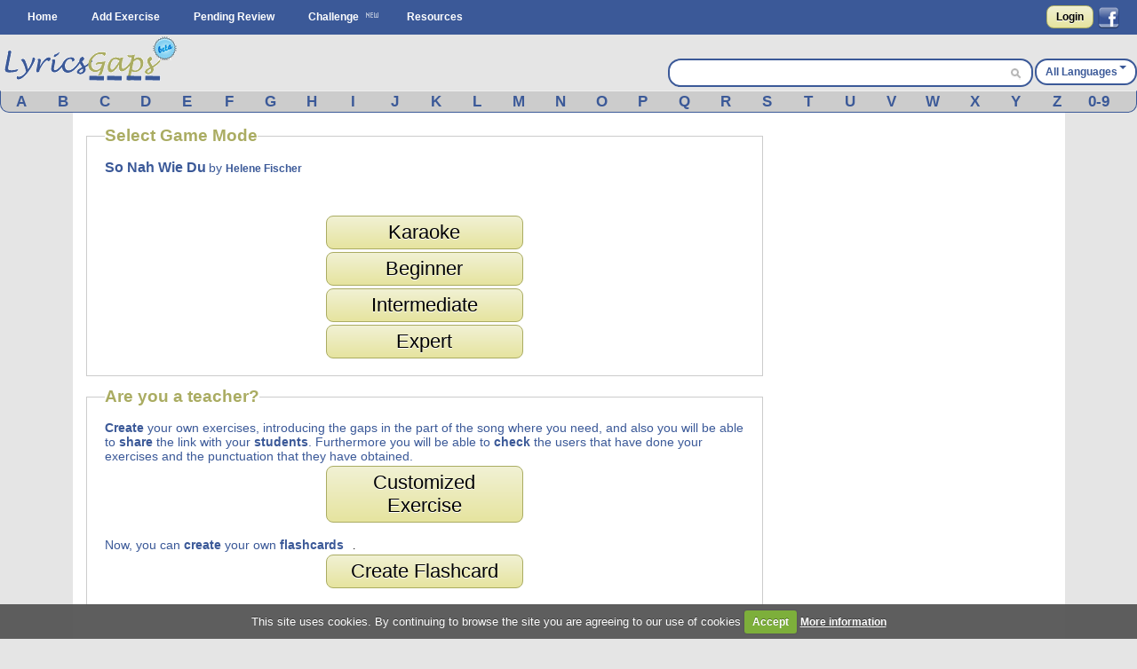

--- FILE ---
content_type: text/html; charset=utf-8
request_url: https://www.google.com/recaptcha/api2/aframe
body_size: 271
content:
<!DOCTYPE HTML><html><head><meta http-equiv="content-type" content="text/html; charset=UTF-8"></head><body><script nonce="K4OpOWj7WlXM_-O4JOUsTw">/** Anti-fraud and anti-abuse applications only. See google.com/recaptcha */ try{var clients={'sodar':'https://pagead2.googlesyndication.com/pagead/sodar?'};window.addEventListener("message",function(a){try{if(a.source===window.parent){var b=JSON.parse(a.data);var c=clients[b['id']];if(c){var d=document.createElement('img');d.src=c+b['params']+'&rc='+(localStorage.getItem("rc::a")?sessionStorage.getItem("rc::b"):"");window.document.body.appendChild(d);sessionStorage.setItem("rc::e",parseInt(sessionStorage.getItem("rc::e")||0)+1);localStorage.setItem("rc::h",'1762101575649');}}}catch(b){}});window.parent.postMessage("_grecaptcha_ready", "*");}catch(b){}</script></body></html>